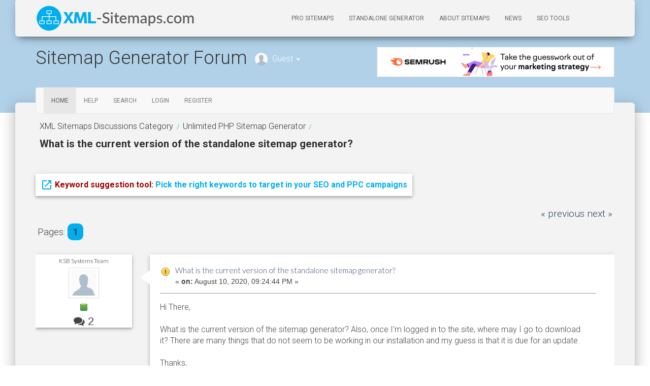

--- FILE ---
content_type: text/html; charset=ISO-8859-1
request_url: https://www.xml-sitemaps.com/forum/index.php/topic,9843.0/prev_next,prev.html
body_size: 6001
content:
<!DOCTYPE html>
<html xmlns="http://www.w3.org/1999/xhtml" lang="en-US">
<head>
	<meta http-equiv="Content-Type" content="text/html; charset=ISO-8859-1" />
	<meta name="viewport" content="width=device-width, initial-scale=1" />
	<meta name="description" content="What is the current version of the standalone sitemap generator? - Sitemap Generator Forum" />
	<title>What is the current version of the standalone sitemap generator? - Sitemap Generator Forum</title>
	<link rel="stylesheet" type="text/css" href="https://www.xml-sitemaps.com/forum/Themes/xml-morning/css/bootstrap.min.css?fin20" />
	<link rel="stylesheet" type="text/css" href="https://www.xml-sitemaps.com/forum/Themes/xml-morning/css/font-awesome.min.css?fin20" />
	<link rel="stylesheet" type="text/css" href="https://www.xml-sitemaps.com/forum/Themes/xml-morning/css/animate.css?fin20" />
	<link rel="stylesheet" type="text/css" href="https://www.xml-sitemaps.com/forum/Themes/xml-morning/css/index.css?fin20" />
	<link rel="stylesheet" type="text/css" href="https://www.xml-sitemaps.com/forum/Themes/xml-morning/css/theme.css?fin20" />
	<link rel="stylesheet" type="text/css" href="https://www.xml-sitemaps.com/forum/Themes/xml-morning/css/responsive.css?fin20" />
	<link rel="stylesheet" type="text/css" href="https://www.xml-sitemaps.com/forum/Themes/xml-morning/css/0-xml.all.css?rel=1531281308" />
	<link rel="stylesheet" type="text/css" href="https://www.xml-sitemaps.com/forum/Themes/default/css/webkit.css" />
	
	<script type="text/javascript" src="https://ajax.googleapis.com/ajax/libs/jquery/2.1.4/jquery.min.js"></script>
	<script type="text/javascript" src="https://www.xml-sitemaps.com/forum/Themes/xml-morning/scripts/bootstrap.min.js?fin20"></script>
	<script type="text/javascript" src="https://www.xml-sitemaps.com/forum/Themes/default/scripts/script.js?fin20"></script>
	<script type="text/javascript" src="https://www.xml-sitemaps.com/forum/Themes/xml-morning/scripts/theme.js?fin20"></script>
	<script type="text/javascript"><!-- // --><![CDATA[
		var smf_theme_url = "https://www.xml-sitemaps.com/forum/Themes/xml-morning";
		var smf_default_theme_url = "https://www.xml-sitemaps.com/forum/Themes/default";
		var smf_images_url = "https://www.xml-sitemaps.com/forum/Themes/xml-morning/images";
		var smf_scripturl = "https://www.xml-sitemaps.com/forum/index.php";
		var txtnew = "New";
		var smf_iso_case_folding = false;
		var smf_charset = "ISO-8859-1";
		var ajax_notification_text = "Loading...";
		var ajax_notification_cancel_text = "Cancel";
	// ]]></script>
	<meta name="robots" content="noindex" />
	<link rel="canonical" href="https://www.xml-sitemaps.com/forum/index.php/topic,9846.html" />
	<link rel="help" href="https://www.xml-sitemaps.com/forum/index.php?action=help" />
	<link rel="search" href="https://www.xml-sitemaps.com/forum/index.php?action=search" />
	<link rel="contents" href="https://www.xml-sitemaps.com/forum/index.php" />
	<link rel="alternate" type="application/rss+xml" title="Sitemap Generator Forum - RSS" href="https://www.xml-sitemaps.com/forum/index.php?type=rss;action=.xml" />
	<link rel="prev" href="https://www.xml-sitemaps.com/forum/index.php/topic,9846.0/prev_next,prev.html" />
	<link rel="next" href="https://www.xml-sitemaps.com/forum/index.php/topic,9846.0/prev_next,next.html" />
	<link rel="index" href="https://www.xml-sitemaps.com/forum/index.php/board,2.html" /><script src="https://www.google.com/recaptcha/api.js"></script>
	<link rel="stylesheet" type="text/css" id="recaptcha_css" href="https://www.xml-sitemaps.com/forum/Themes/default/css/recaptcha.css" />
<script>
var app = {
	ga_click: function(el){
        if(gtag) {
            gtag('event', 'page_view', {page_location: $(el).attr('href')});
        }
	},
	ga_push: function(params){
	if(typeof gtag != 'undefined')
	gtag('event', 'page_view', {page_location: params[1]});
	}
};
$(document).ready(function() {
		$('a[onclick*="ga_click"]').each(function(){
			let _hr = $(this).attr('href');
			if(_hr[_hr.length-1]=='/')
				$(this).attr('href', _hr+'post/');
		});
});
</script>
<!-- Google tag (gtag.js) -->
<script async src="https://www.googletagmanager.com/gtag/js?id=UA-66679-1"></script>
<script>
  window.dataLayer = window.dataLayer || [];
  function gtag(){dataLayer.push(arguments);}
  gtag('js', new Date());

  gtag('config', 'UA-66679-1');
</script>
</head>
<body>
	<!-- Navbar -->
	<div id="top">

	<nav class="navbar not-navbar-fixed-top">
		<div class="container">
			<div class="navbar-header">
				<button type="button" class="navbar-toggle" data-toggle="collapse" data-target="#navigation-index">
					<span class="sr-only">Toggle navigation</span>
					<span class="icon-bar"></span>
					<span class="icon-bar"></span>
					<span class="icon-bar"></span>
				</button>
				<div class="logo-container">
					<a href="https://www.xml-sitemaps.com/">
	                    <img src="https://www.xml-sitemaps.com/images/xmlsitemaps-header.png" alt="XML-Sitemaps Sitemap Generator" />
		      	</a>
				</div>
			</div>
			<div class="collapse navbar-collapse" id="navigation-index">
				<ul class="nav navbar-nav navbar-right">
					<li class="nav-hl hl-pro">
						<a href="https://pro-sitemaps.com" data-placement="bottom" rel="tooltip" title="PRO Sitemaps Service" target="_blank">
						PRO Sitemaps
					</a>
					</li>
					<li class="nav-hl">
						<a href="https://www.xml-sitemaps.com/standalone-google-sitemap-generator.html" data-placement="bottom" rel="tooltip" title="Installable Sitemap Generator PHP Script">Standalone Generator</a>
					</li>
					<li>
						<a href="https://www.xml-sitemaps.com/about-sitemaps.html" data-placement="bottom" rel="tooltip" title="Sitemaps Explained">About Sitemaps</a>
					</li>
					<li>
						<a href="https://www.xml-sitemaps.com/news.html" data-placement="bottom" rel="tooltip" title="Latest XML-Sitemaps Updates">News</a>
					</li>
					<li>
						<a href="https://www.xml-sitemaps.com/seo-tools.html" data-placement="bottom" rel="tooltip" title="Search Engine Optimization Tools">SEO Tools</a>
					</li>
					<li class="nav-like"><div class="gplus"><g:plusone href="https://www.xml-sitemaps.com/" size="tall"></g:plusone></div>
						<iframe src="https://www.facebook.com/plugins/like.php?href=https%3A%2F%2Ffacebook.com%2Fsitemaps&width=74&layout=button_count&action=like&size=small&show_faces=false&share=false&height=21&appId=147576771988492" width="74" height="21" style="border:none;overflow:hidden" scrolling="no" frameborder="0" allowTransparency="true"></iframe>
					</li>
				</ul>
			</div>
		</div>
	</nav>
	<!-- End Navbar -->

		<header id="header" class="topbar">
			<div class="container">
				<h1 class="forumtitle">
					<a href="https://www.xml-sitemaps.com/forum/index.php">Sitemap Generator Forum</a>
				</h1>
				<div class="top-plink"><div align="center">      <div class="wel2l f-inc-image">
<a rel="nofollow" target="_blank" js-click="ga_click" href="/sem-report/markets/page-forum_img/"><img rel="tooltip" title="Click to open our partner site in a new window" src="/images/imgn/sem-report/br-468-4.png" /></a>
</div>
</div></div>
				<div class="userarea">
					<div class="dropdown">
					  <a class="username dropdown-toggle" data-toggle="dropdown" aria-haspopup="true" aria-expanded="true">
							<img src="https://www.xml-sitemaps.com/forum/Themes/xml-morning/images/theme/noavatar.png" alt="Profile" title="Profile" class="avatar-top img-circle">
								Guest
						<span class="caret"></span>
					  </a>
					  <ul class="dropdown-menu animated bounceIn">
							<li><a href="https://www.xml-sitemaps.com/forum/index.php?action=login"><i class="fa fa-login"></i> Login</a></li>
							<li><a href="https://www.xml-sitemaps.com/forum/index.php?action=register"><i class="fa fa-register"></i> Register</a></li>
					  </ul>
					</div>
				</div>
			</div>		
		</header>
		
	</div>
	<!-- End Top -->
	<div id="cont">
			<div class="container">
				<div class="navmenu">
	<nav class="navbar navbar-default">
		<div class="navbar-header">
			<div class="visible-xs navbar-brand">Menu</div>
			<button type="button" class="navbar-toggle collapsed" data-toggle="collapse" data-target="#navbar" aria-expanded="false">
				<span class="icon-bar"></span>
				<span class="icon-bar"></span>
				<span class="icon-bar"></span>
			</button>
		</div>
		<div id="navbar" class="navbar-collapse collapse">
			<ul class="nav navbar-nav">
				<li id="button_home" class="button_home active">
					<a  href="https://www.xml-sitemaps.com/forum/index.php">
						Home
					</a>
				</li>
				<li id="button_help" class="button_help">
					<a  href="https://www.xml-sitemaps.com/forum/index.php?action=help">
						Help
					</a>
				</li>
				<li id="button_search" class="button_search">
					<a  href="https://www.xml-sitemaps.com/forum/index.php?action=search">
						Search
					</a>
				</li>
				<li id="button_login" class="button_login">
					<a  href="https://www.xml-sitemaps.com/forum/index.php?action=login">
						Login
					</a>
				</li>
				<li id="button_register" class="button_register">
					<a  href="https://www.xml-sitemaps.com/forum/index.php?action=register">
						Register
					</a>
				</li>
			</ul>
		</div>
	</nav></div>
			</div>

		<div id="bottombar">
			<div class="container">
				
	<div class="navigate_section">
		<ul>
		
			<li>
				<a href="https://www.xml-sitemaps.com/forum/index.php#c1"><span>XML Sitemaps Discussions Category</span></a>
			</li>
			<li> / </li>
			<li>
				<a href="https://www.xml-sitemaps.com/forum/index.php/board,2.html"><span>Unlimited PHP Sitemap Generator</span></a>
			</li>
			<li> / </li>
			<li class="last">
				<a href="https://www.xml-sitemaps.com/forum/index.php/topic,9846.html"><span>What is the current version of the standalone sitemap generator?</span></a>
			</li>
		</ul>
	</div>
			</div>
		</div>
	<div class="container">
	<div id="content_section"><div class="the-card plink">      <div class="f-card f-inc">
<a rel="nofollow tooltip" target="_blank" title="Click to open our partner site in a new window" js-click="ga_click" href="/se-rank/keyword-suggestion-tool/page-forum_text/"><i class="material-icons as-text">&#xE89E;</i> <span class="hl">Keyword suggestion tool:</span> Pick the right keywords to target in your SEO and PPC campaigns</a>
</div>
</div>
<script type="text/javascript">
$(document).ready(function(){
$tel=$('.the-card.plink');anitype = 'animated bounce';
$tel.addClass(anitype);
setTimeout(function() { $tel.removeClass(anitype); }, 2000);
});
</script>

			<a id="top"></a>
			<a id="msg31164"></a>
			<div class="pagesection">
				<div class="nextlinks"><a href="https://www.xml-sitemaps.com/forum/index.php/topic,9846.0/prev_next,prev.html#new">&laquo; previous</a> <a href="https://www.xml-sitemaps.com/forum/index.php/topic,9846.0/prev_next,next.html#new">next &raquo;</a></div>
				<div class="pagelinks floatleft">Pages: <strong class="current_page">1</strong> </div>
			</div>
			<div id="forumposts">
	<form action="https://www.xml-sitemaps.com/forum/index.php?action=quickmod2;topic=9846.0" method="post" accept-charset="ISO-8859-1" name="quickModForm" id="quickModForm" style="margin: 0;" onsubmit="return oQuickModify.bInEditMode ? oQuickModify.modifySave('f44510189ca58d96352e48a687c04893', 'b3601d204b4e') : false">
				<div class="body_message">
					<div class="post_wrapper">
						<div class="poster the-card col-md-2">
							<h4>
								<a href="https://www.xml-sitemaps.com/forum/index.php?action=profile;u=384745" title="View the profile of KSB Systems Team">KSB Systems Team</a>

							</h4>
							<a href="https://www.xml-sitemaps.com/forum/index.php?action=profile;u=384745">
								<img src="https://www.xml-sitemaps.com/forum/Themes/xml-morning/images/theme/noavatar.png" class="img-thumbnail display-profile" alt="*" /> 
							</a>
									
							<ul class="reset smalltext" id="msg_31164_extra_info">
								<li class="stars"><img src="https://www.xml-sitemaps.com/forum/Themes/xml-morning/images/starmod.gif" alt="*" /></li>
								<li class="postcount"><i class="fa fa-comments" ></i> 2</li>
							</ul>
							</div>
						</div>
						<div class="col-md-10">
							<div class="body_content the-card"> 
								<span class="arrow-left"></span>
								<div class="postarea">
										</ul>
										<div class="keyinfo">
											<div class="messageicon">
												<img src="https://www.xml-sitemaps.com/forum/Themes/xml-morning/images/post/exclamation.gif" alt="" />
											</div>
											<h5 id="subject_31164">
												<a href="https://www.xml-sitemaps.com/forum/index.php/topic,9846.msg31164.html#msg31164" rel="nofollow">What is the current version of the standalone sitemap generator?</a>
											</h5>
											<div class="smalltext">&#171; <strong> on:</strong> August 10, 2020, 09:24:44 PM &#187;</div>
											<div id="msg_31164_quick_mod"></div>
										</div>
									<div class="post">
										<div class="inner" id="msg_31164">Hi There,<br /><br />What is the current version of the sitemap generator? Also, once I&#039;m logged in to the site, where may I go to download it? There are many things that do not seem to be working in our installation and my guess is that it is due for an update.<br /><br />Thanks,<br />-Buki</div>
									</div>
								</div>
								<div class="moderatorbar">
									<div class="smalltext modified" id="modified_31164">
									</div>
									<div class="smalltext reportlinks">
										<img src="https://www.xml-sitemaps.com/forum/Themes/xml-morning/images/ip.gif" alt="" />
										Logged
									</div>
								</div>
							</div>
						</div>
					</div>

				<a id="msg31165"></a>
				<div class="body_message">
					<div class="post_wrapper">
						<div class="poster the-card col-md-2">
							<h4>
								<a href="https://www.xml-sitemaps.com/forum/index.php?action=profile;u=1" title="View the profile of XML-Sitemaps Support">XML-Sitemaps Support</a>

							</h4>
							<a href="https://www.xml-sitemaps.com/forum/index.php?action=profile;u=1">
								<img src="https://www.xml-sitemaps.com/forum/index.php?action=dlattach;attach=517;type=avatar" class="img-thumbnail display-profile" alt="*" />
							</a>
									
							<ul class="reset smalltext" id="msg_31165_extra_info">
								<li class="stars"><img src="https://www.xml-sitemaps.com/forum/Themes/xml-morning/images/stargmod.gif" alt="*" /><img src="https://www.xml-sitemaps.com/forum/Themes/xml-morning/images/stargmod.gif" alt="*" /><img src="https://www.xml-sitemaps.com/forum/Themes/xml-morning/images/stargmod.gif" alt="*" /><img src="https://www.xml-sitemaps.com/forum/Themes/xml-morning/images/stargmod.gif" alt="*" /><img src="https://www.xml-sitemaps.com/forum/Themes/xml-morning/images/stargmod.gif" alt="*" /></li>
								<li class="postcount"><i class="fa fa-comments" ></i> 11801</li>
							</ul>
							</div>
						</div>
						<div class="col-md-10">
							<div class="body_content the-card"> 
								<span class="arrow-left"></span>
								<div class="postarea">
										</ul>
										<div class="keyinfo">
											<div class="messageicon">
												<img src="https://www.xml-sitemaps.com/forum/Themes/xml-morning/images/post/xx.gif" alt="" />
											</div>
											<h5 id="subject_31165">
												<a href="https://www.xml-sitemaps.com/forum/index.php/topic,9846.msg31165.html#msg31165" rel="nofollow">Re: What is the current version of the standalone sitemap generator?</a>
											</h5>
											<div class="smalltext">&#171; <strong>Reply #1 on:</strong> August 11, 2020, 08:19:45 AM &#187;</div>
											<div id="msg_31165_quick_mod"></div>
										</div>
									<div class="post">
										<div class="inner" id="msg_31165">Hello,<br /><br />the current version is v8.0.<br />The download link can be found in the email sent to you after ordering the license.</div>
									</div>
								</div>
								<div class="moderatorbar">
									<div class="smalltext modified" id="modified_31165">
									</div>
									<div class="smalltext reportlinks">
										<img src="https://www.xml-sitemaps.com/forum/Themes/xml-morning/images/ip.gif" alt="" />
										Logged
									</div>
									<div class="signature" id="msg_31165_signature">Oleg Ignatiuk<br /><a href="https://www.xml-sitemaps.com" class="bbc_link" target="_blank" rel="noopener noreferrer">https://www.xml-sitemaps.com</a><br /><a href="https://www.xml-sitemaps.com/forum/index.php?action=pm;sa=send;u=1" class="bbc_link" target="_blank" rel="noopener noreferrer">Send me a Private Message</a><br /><br /><a href="https://www.xml-sitemaps.com/sem-report//tools/page-forum_sig/" class="bbc_link" target="_blank" rel="noopener noreferrer"><strong>SEM and SEO Reports, more than 45M domains</strong>: The world&#39;s leading Competitive Intelligence Tool for digital marketing.</a></div>
								</div>
							</div>
						</div>
					</div>

				<a id="msg31166"></a>
				<div class="body_message">
					<div class="post_wrapper">
						<div class="poster the-card col-md-2">
							<h4>
								<a href="https://www.xml-sitemaps.com/forum/index.php?action=profile;u=384745" title="View the profile of KSB Systems Team">KSB Systems Team</a>

							</h4>
							<a href="https://www.xml-sitemaps.com/forum/index.php?action=profile;u=384745">
								<img src="https://www.xml-sitemaps.com/forum/Themes/xml-morning/images/theme/noavatar.png" class="img-thumbnail display-profile" alt="*" /> 
							</a>
									
							<ul class="reset smalltext" id="msg_31166_extra_info">
								<li class="stars"><img src="https://www.xml-sitemaps.com/forum/Themes/xml-morning/images/starmod.gif" alt="*" /></li>
								<li class="postcount"><i class="fa fa-comments" ></i> 2</li>
							</ul>
							</div>
						</div>
						<div class="col-md-10">
							<div class="body_content the-card"> 
								<span class="arrow-left"></span>
								<div class="postarea">
										</ul>
										<div class="keyinfo">
											<div class="messageicon">
												<img src="https://www.xml-sitemaps.com/forum/Themes/xml-morning/images/post/xx.gif" alt="" />
											</div>
											<h5 id="subject_31166">
												<a href="https://www.xml-sitemaps.com/forum/index.php/topic,9846.msg31166.html#msg31166" rel="nofollow">Re: What is the current version of the standalone sitemap generator?</a>
											</h5>
											<div class="smalltext">&#171; <strong>Reply #2 on:</strong> August 11, 2020, 06:09:40 PM &#187;</div>
											<div id="msg_31166_quick_mod"></div>
										</div>
									<div class="post">
										<div class="inner" id="msg_31166">Okie doke. Does that link stay current as you make updates to the software? Or will I need a new download link?<br /><br />Thanks,<br />-Buki</div>
									</div>
								</div>
								<div class="moderatorbar">
									<div class="smalltext modified" id="modified_31166">
									</div>
									<div class="smalltext reportlinks">
										<img src="https://www.xml-sitemaps.com/forum/Themes/xml-morning/images/ip.gif" alt="" />
										Logged
									</div>
								</div>
							</div>
						</div>
					</div>

				<a id="msg31167"></a><a id="new"></a>
				<div class="body_message">
					<div class="post_wrapper">
						<div class="poster the-card col-md-2">
							<h4>
								<a href="https://www.xml-sitemaps.com/forum/index.php?action=profile;u=1" title="View the profile of XML-Sitemaps Support">XML-Sitemaps Support</a>

							</h4>
							<a href="https://www.xml-sitemaps.com/forum/index.php?action=profile;u=1">
								<img src="https://www.xml-sitemaps.com/forum/index.php?action=dlattach;attach=517;type=avatar" class="img-thumbnail display-profile" alt="*" />
							</a>
									
							<ul class="reset smalltext" id="msg_31167_extra_info">
								<li class="stars"><img src="https://www.xml-sitemaps.com/forum/Themes/xml-morning/images/stargmod.gif" alt="*" /><img src="https://www.xml-sitemaps.com/forum/Themes/xml-morning/images/stargmod.gif" alt="*" /><img src="https://www.xml-sitemaps.com/forum/Themes/xml-morning/images/stargmod.gif" alt="*" /><img src="https://www.xml-sitemaps.com/forum/Themes/xml-morning/images/stargmod.gif" alt="*" /><img src="https://www.xml-sitemaps.com/forum/Themes/xml-morning/images/stargmod.gif" alt="*" /></li>
								<li class="postcount"><i class="fa fa-comments" ></i> 11801</li>
							</ul>
							</div>
						</div>
						<div class="col-md-10">
							<div class="body_content the-card"> 
								<span class="arrow-left"></span>
								<div class="postarea">
										</ul>
										<div class="keyinfo">
											<div class="messageicon">
												<img src="https://www.xml-sitemaps.com/forum/Themes/xml-morning/images/post/xx.gif" alt="" />
											</div>
											<h5 id="subject_31167">
												<a href="https://www.xml-sitemaps.com/forum/index.php/topic,9846.msg31167.html#msg31167" rel="nofollow">Re: What is the current version of the standalone sitemap generator?</a>
											</h5>
											<div class="smalltext">&#171; <strong>Reply #3 on:</strong> August 11, 2020, 06:10:07 PM &#187;</div>
											<div id="msg_31167_quick_mod"></div>
										</div>
									<div class="post">
										<div class="inner" id="msg_31167">The link remains the same.</div>
									</div>
								</div>
								<div class="moderatorbar">
									<div class="smalltext modified" id="modified_31167">
									</div>
									<div class="smalltext reportlinks">
										<img src="https://www.xml-sitemaps.com/forum/Themes/xml-morning/images/ip.gif" alt="" />
										Logged
									</div>
									<div class="signature" id="msg_31167_signature">Oleg Ignatiuk<br /><a href="https://www.xml-sitemaps.com" class="bbc_link" target="_blank" rel="noopener noreferrer">https://www.xml-sitemaps.com</a><br /><a href="https://www.xml-sitemaps.com/forum/index.php?action=pm;sa=send;u=1" class="bbc_link" target="_blank" rel="noopener noreferrer">Send me a Private Message</a><br /><br /><a href="https://www.xml-sitemaps.com/sem-report//tools/page-forum_sig/" class="bbc_link" target="_blank" rel="noopener noreferrer"><strong>SEM and SEO Reports, more than 45M domains</strong>: The world&#39;s leading Competitive Intelligence Tool for digital marketing.</a></div>
								</div>
							</div>
						</div>
					</div>

				</form>
			</div>	
			<a id="lastPost"></a>
			<div class="pagesection">
				
				<div class="pagelinks floatleft">Pages: <strong class="current_page">1</strong> </div>
				<div class="nextlinks_bottom"><a href="https://www.xml-sitemaps.com/forum/index.php/topic,9846.0/prev_next,prev.html#new">&laquo; previous</a> <a href="https://www.xml-sitemaps.com/forum/index.php/topic,9846.0/prev_next,next.html#new">next &raquo;</a></div>
			</div>
			<div id="moderationbuttons"></div>
		<br class="clear" />
			<form action="https://www.xml-sitemaps.com/forum/index.php?action=spellcheck" method="post" accept-charset="ISO-8859-1" name="spell_form" id="spell_form" target="spellWindow"><input type="hidden" name="spellstring" value="" /></form>
				<script type="text/javascript" src="https://www.xml-sitemaps.com/forum/Themes/default/scripts/spellcheck.js"></script>
				<script type="text/javascript" src="https://www.xml-sitemaps.com/forum/Themes/default/scripts/topic.js"></script>
				<script type="text/javascript"><!-- // --><![CDATA[
					if ('XMLHttpRequest' in window)
					{
						var oQuickModify = new QuickModify({
							sScriptUrl: smf_scripturl,
							bShowModify: true,
							iTopicId: 9846,
							sTemplateBodyEdit: '\n\t\t\t\t\t\t\t\t<div id="quick_edit_body_container" style="width: 90%">\n\t\t\t\t\t\t\t\t\t<div id="error_box" style="padding: 4px;" class="error"><' + '/div>\n\t\t\t\t\t\t\t\t\t<textarea class="editor" name="message" rows="12" style="width: 100%; margin-bottom: 10px;" tabindex="1">%body%<' + '/textarea><br />\n\t\t\t\t\t\t\t\t\t<input type="hidden" name="b3601d204b4e" value="f44510189ca58d96352e48a687c04893" />\n\t\t\t\t\t\t\t\t\t<input type="hidden" name="topic" value="9846" />\n\t\t\t\t\t\t\t\t\t<input type="hidden" name="msg" value="%msg_id%" />\n\t\t\t\t\t\t\t\t\t<div class="righttext">\n\t\t\t\t\t\t\t\t\t\t<input type="submit" name="post" value="Save" tabindex="2" onclick="return oQuickModify.modifySave(\'f44510189ca58d96352e48a687c04893\', \'b3601d204b4e\');" accesskey="s" class="button_submit" />&nbsp;&nbsp;<input type="button" value="Spell Check" tabindex="3" onclick="spellCheck(\'quickModForm\', \'message\');" class="button_submit" />&nbsp;&nbsp;<input type="submit" name="cancel" value="Cancel" tabindex="4" onclick="return oQuickModify.modifyCancel();" class="button_submit" />\n\t\t\t\t\t\t\t\t\t<' + '/div>\n\t\t\t\t\t\t\t\t<' + '/div>',
							sTemplateSubjectEdit: '<input type="text" style="width: 90%;" name="subject" value="%subject%" size="80" maxlength="80" tabindex="5" class="input_text" />',
							sTemplateBodyNormal: '%body%',
							sTemplateSubjectNormal: '<a hr'+'ef="https://www.xml-sitemaps.com/forum/index.php'+'?topic=9846.msg%msg_id%#msg%msg_id%" rel="nofollow">%subject%<' + '/a>',
							sTemplateTopSubject: 'Topic: %subject% &nbsp;(Read 29496 times)',
							sErrorBorderStyle: '1px solid red'
						});

						aJumpTo[aJumpTo.length] = new JumpTo({
							sContainerId: "display_jump_to",
							sJumpToTemplate: "<label class=\"smalltext\" for=\"%select_id%\">Jump to:<" + "/label> %dropdown_list%",
							iCurBoardId: 2,
							iCurBoardChildLevel: 0,
							sCurBoardName: "Unlimited PHP Sitemap Generator",
							sBoardChildLevelIndicator: "==",
							sBoardPrefix: "=> ",
							sCatSeparator: "-----------------------------",
							sCatPrefix: "",
							sGoButtonLabel: "go"
						});

						aIconLists[aIconLists.length] = new IconList({
							sBackReference: "aIconLists[" + aIconLists.length + "]",
							sIconIdPrefix: "msg_icon_",
							sScriptUrl: smf_scripturl,
							bShowModify: true,
							iBoardId: 2,
							iTopicId: 9846,
							sSessionId: "f44510189ca58d96352e48a687c04893",
							sSessionVar: "b3601d204b4e",
							sLabelIconList: "Message Icon",
							sBoxBackground: "transparent",
							sBoxBackgroundHover: "#ffffff",
							iBoxBorderWidthHover: 1,
							sBoxBorderColorHover: "#adadad" ,
							sContainerBackground: "#ffffff",
							sContainerBorder: "1px solid #adadad",
							sItemBorder: "1px solid #ffffff",
							sItemBorderHover: "1px dotted gray",
							sItemBackground: "transparent",
							sItemBackgroundHover: "#e0e0f0"
						});
					}
				// ]]></script>
	</div>
		</div>
	<div id="footer_section"><div class="frame">
		<ul class="reset">
			<li class="copyright">
			<span class="smalltext" style="display: inline; visibility: visible; font-family: Verdana, Arial, sans-serif;"><a href="https://www.xml-sitemaps.com/forum/index.php?action=credits" title="Simple Machines Forum" target="_blank" class="new_win">SMF 2.0.19</a> |
 <a href="https://www.simplemachines.org/about/smf/license.php" title="License" target="_blank" class="new_win">SMF &copy; 2021</a>, <a href="https://www.simplemachines.org" title="Simple Machines" target="_blank" class="new_win">Simple Machines</a>
			</span></li>
			<li><a id="button_xhtml" href="http://validator.w3.org/check?uri=referer" target="_blank" class="new_win" title="Valid XHTML 1.0!"><span>XHTML</span></a></li>
			<li><a id="button_rss" href="https://www.xml-sitemaps.com/forum/index.php?action=.xml;type=rss" class="new_win"><span>RSS</span></a></li>
			<li class="last"><a id="button_wap2" href="https://www.xml-sitemaps.com/forum/index.php?wap2" class="new_win"><span>WAP2</span></a></li>
			<li class="copyright">Theme by <a href="http://smftricks.com" target="_blank">SMF Tricks</a></li>
		</ul>
	</div></div>
</div>
<footer class="footer">
			<div class="container">
				<nav class="pull-left">
					<ul>
						<li>
							<a href="https://www.xml-sitemaps.com/privacy-policy.html" rel="tooltip" title="Privacy policy">Privacy policy</a>
						</li>
						<li>
							<a href="https://www.xml-sitemaps.com/contact.html" rel="tooltip" title="Frequently asked questions and contact info">Contact</a>
						</li>
						<li>
							<a href="https://pro-sitemaps.com" rel="tooltip" title="Pro Sitemaps - professional hosted sitemaps service">Pro Sitemaps</a>
						</li>
					</ul>
				</nav>
				<div class="copyright pull-right">
					Copyright <a href="https://www.xml-sitemaps.com">XML-Sitemaps</a> &copy; 2005-2026
				</div>
			</div>
		</footer>

	
</div><script src="https://apis.google.com/js/platform.js" async defer></script>
<script defer src="https://static.cloudflareinsights.com/beacon.min.js/vcd15cbe7772f49c399c6a5babf22c1241717689176015" integrity="sha512-ZpsOmlRQV6y907TI0dKBHq9Md29nnaEIPlkf84rnaERnq6zvWvPUqr2ft8M1aS28oN72PdrCzSjY4U6VaAw1EQ==" data-cf-beacon='{"version":"2024.11.0","token":"68b54c58c8874cba9b7ef5727c3b44c2","r":1,"server_timing":{"name":{"cfCacheStatus":true,"cfEdge":true,"cfExtPri":true,"cfL4":true,"cfOrigin":true,"cfSpeedBrain":true},"location_startswith":null}}' crossorigin="anonymous"></script>
</body>

</html>
</body></html>

--- FILE ---
content_type: text/html; charset=utf-8
request_url: https://accounts.google.com/o/oauth2/postmessageRelay?parent=https%3A%2F%2Fwww.xml-sitemaps.com&jsh=m%3B%2F_%2Fscs%2Fabc-static%2F_%2Fjs%2Fk%3Dgapi.lb.en.OE6tiwO4KJo.O%2Fd%3D1%2Frs%3DAHpOoo_Itz6IAL6GO-n8kgAepm47TBsg1Q%2Fm%3D__features__
body_size: 163
content:
<!DOCTYPE html><html><head><title></title><meta http-equiv="content-type" content="text/html; charset=utf-8"><meta http-equiv="X-UA-Compatible" content="IE=edge"><meta name="viewport" content="width=device-width, initial-scale=1, minimum-scale=1, maximum-scale=1, user-scalable=0"><script src='https://ssl.gstatic.com/accounts/o/2580342461-postmessagerelay.js' nonce="m1SJ-bEkkQ8DkVNKkS8Jag"></script></head><body><script type="text/javascript" src="https://apis.google.com/js/rpc:shindig_random.js?onload=init" nonce="m1SJ-bEkkQ8DkVNKkS8Jag"></script></body></html>

--- FILE ---
content_type: text/css
request_url: https://www.xml-sitemaps.com/forum/Themes/xml-morning/css/0-xml.all.css?rel=1531281308
body_size: 1775
content:
@import 'https://fonts.googleapis.com/icon?family=Material+Icons|Lato:700,300|Roboto:300,400,500,700';

tr.catbg th a:link, tr.catbg th a:visited, tr.catbg2 td a:link, tr.catbg2 td a:visited,
h3.catbg a:link, h3.catbg a:visited, h4.catbg a:link, h4.catbg a:visited, h3.catbg, .table_list tbody.header td, .table_list tbody.header td a,
.navigate_section ul li,
#IC .nav-tabs > li > a:hover,#IC .nav-tabs > li > a:focus,
#IC .nav-tabs > li.active > a, #IC .nav-tabs > li.active > a:hover {
color: #00AEEF;
}

.buttonlist ul li a,
#content_section .nav-pills > li.active > a, #content_section .nav-pills > li.active > a:focus, #content_section .nav-pills > li.active > a:hover {
background: #00AEEF none repeat scroll 0 0;
}

.buttonlist ul li a {
border-bottom: 3px solid #00AEEF;
}

.buttonlist ul li a:hover,
/* Buttons style */
.btn-morning,
#content_section .nav-pills > li > a:focus, #content_section .nav-pills > li > a:hover,
#content_section .nav .open > a,#content_section .nav .open > a:focus,#content_section .nav .open > a:hover {
background-color: #00AEEF;
}

/* the active one */
.buttonlist ul li a.active,
#header,
#content_section .nav-pills .nav .open > a, #content_section .nav .open > a:focus, #content_section .nav .open > a:hover {
background: #00AEEF;
}

h3.catbg a:hover, h4.catbg a:hover, .table_list tbody.header td a:hover {
color: #000;
}

.dropdown-submenu>a:after {
border-left-color: #00AEEF;
}

#IC .nav-tabs > li > a:hover,#IC .nav-tabs > li > a:focus,
#IC .nav-tabs > li.active > a, #IC .nav-tabs > li.active > a:hover {
border-bottom: 1px solid #00AEEF;
}

.btn-morning:hover {
border-color: #00AEEF;
}

#topbar {
background: #48b0fb;
}

/* Buttons style */
.btn-morning {
border-color: #48b0fb;
}

.btn-morning:hover {
background-color: #48b0fb;
}

#topbar {
border-bottom: 1px solid #fff;
}

@import 'https://fonts.googleapis.com/icon?family=Material+Icons|Lato:700,300|Roboto:300,400,500,700';

	body {
		background-color: #fff;
		font-family: "Roboto", "Helvetica", "Arial", sans-serif;
		margin: 0;
	}

	#top {
		background-color: #b1d1e8;
		font-size: 16px;
	}

	#top > nav.navbar
	 {
		font-size: 24px;

		margin: 0px 30px 0px;
		border-bottom-left-radius: 6px;
		border-bottom-right-radius: 6px;
		background-color: #f3f3f3;
		color: #666;
		box-shadow: 0 10px 20px -12px rgba(0, 0, 0, 0.42), 0 3px 20px 0px rgba(0, 0, 0, 0.12), 0 8px 10px -5px rgba(0, 0, 0, 0.2);
		padding: 10px 0;
		text-align: center;
		z-index: 1;
	}

	nav.navbar .container,
	footer .container,
	#cont .container,
	#header  .container
	 {
		max-width: 1170px;
	}

	footer {
		margin: 20px 50px;
	}

	footer nav li a,
	nav.navbar li a {
	    color: inherit;
    	font-weight: 400;
	    font-size: 12px;
    	text-transform: uppercase;
	    border-radius: 3px;
    }
    footer ul {
		margin-bottom: 0;
	    padding: 0;
    	list-style: none;
    }
	footer nav li {
		display: inline-block;
	}
	footer  a {
	    color: #00AEEF!important;
		font-weight: bold !important;
	    padding: 15px;
	}
	.navbar .logo-container {
	    display: block;
    	max-width: 70%;
	}
	.navbar .logo-container img {
    	max-height: 50px;
	}

	.gplus {
		height: 22px;
	}
	.top-plink {
		float: right;
		padding: 20px 0px 0px;
	}

	h3 {
		margin: auto;
		padding: 10px;
		max-width: 600px;
		color: #666;
	}

	h3 span {
		float: right;
	}

	h3 a {
		font-weight: normal;
		display: block;
	}

a .material-icons, a:hover .material-icons, a:focus .material-icons {
    vertical-align: middle;
}
	#cont {
		position: relative;
		border-radius: 6px;
		box-shadow: 0 16px 24px 2px rgba(0, 0, 0, 0.14), 0 6px 30px 5px rgba(0, 0, 0, 0.12), 0 8px 10px -5px rgba(0, 0, 0, 0.2);

		background: #f3f3f3;

		margin: -20px 30px 0px 30px;
		padding: 20px;
	}


	a:hover {
		color: #666;
	}


	#footer {
		padding: 10px;
		text-align: center;
	}

	.pad-std {
		padding: 10px;
	}

	.the-card {
    background-color: #ffffff;
    margin-bottom: 20px;
    box-shadow: 0 4px 5px 0 rgba(0, 0, 0, 0.14), 0 1px 10px 0 rgba(0, 0, 0, 0.12), 0 2px 4px -1px rgba(0, 0, 0, 0.2);
    border-radius: 0;
    	}

    	.poster h4,.poster li {
    	background: none !important;
    	border: none !important;
    	}

.small-card a {
	font-weight: bold;
}
.small-card {
	padding: 10px;
}
.plink {
	display:inline-block;
}
.plink a {
	font-weight: bold;
	display: block;
	padding: 10px;
	color: #00AEEF;
}

.plink a .hl {
	color: #900;
}


	.body_message .col-md-10  {
		padding: 0px;
	}



@media screen and (max-width: 768px){
	#top nav.navbar, #cont, #header  {
		margin:0 !important;
	}
	#cont {
		padding: 10px;
	}
	.top-plink {
		display:none;
	}

	.body_content  {
	}

}


#cont .content a:not([class]), #cont .container a:not([class]) {
    *color: #00AEEF;
}

body
{
    /*font-family: 'Lato', 'Roboto', sans-serif;*/
    font-size: 16px;
}
h2, h3, h4, h5, h6 {
    font-family: 'Lato', 'Roboto', sans-serif;
}


body, h1, h2, h3, h4, h5, h6, .h1, .h2, .h3, .h4 {
  font-weight: 300;
  line-height: 1.5em;
}

h1.forumtitle {
	width: auto;
	display: inline-block;
}

h5 {
    font-size: 2.1vh;
}

.container {
    max-width: 100%;
    
}

ul.nav >li > a {
	text-transform: uppercase;
	font-weight: 400;
	padding: 15px 15px !important;
}
#header {

    margin: 0px 50px ;
    min-height: auto;
    

    padding-bottom: 70px;
}
#header,#bottombar {
	background: none;
	border: none;
}
#header h1 a {
	color: #333 ;
}

.navmenu {

    margin-top: -50px;
}
.topbar .userarea 
{
    *float: right;
    padding: 30px 10px 0px 20px;
    display: inline-block;
}
.topbar .userarea .username 
{
    color: #fff;
    position: relative;
    2text-shadow: 0 2px 0 #b8883d;
    top: 2px;
}
.topbar .avatar-top {
    height: 25px;
    position: relative;
    right: 5px;
    top: 0;
    width: 25px;
}
.dropdown-menu>li>a {
   padding: 10px 20px;
}

.navigate_section ul li a {
	font-size: 120%;
	color: #333;
}
.navigate_section ul li.last {
	clear: both;
	font-size: 120%;
	padding: 10px 0px;
	font-weight: bold;
}
.navigate_section ul li.last > span {
	display:none;
}

.table_list tbody.content td.info > a.subject
 {
	font-size: 160%;
	display: block;
	padding: 10px 0px !important;
}

td.info, td.subject
{
	padding: 0px 10px !important;
}
td.info{
	background: #fff !important;
}
td.subject span a {
	font-size: 120%;
	display: block;
	padding: 15px 0px 0px !important;
}
div.cat_bar,.catbg
{
	height: auto  !important;
	line-height: 1  !important;
    color: #333 !important;
    font-size: 16pt !important;
 }
span.upperframe,#message_resizer,#preview_subject {
	display:none;
}

.topic_table td {
	font-size: 120% !important;
}
td.lastpost {
	font-size: 100% !important;
}
.topic_table .stats {
	text-align: left;
}

.pagesection {
	font-size: 120%;
}
.pagelinks a,.pagelinks strong {
	padding: 5px 10px;
	border-radius: 10px;
	font-weight: bold;
	background-color: #fff;
}
.pagelinks strong,.pagelinks a:hover {
	background-color: #00AEEF;
}


.buttonlist ul li a {
	border-bottom: none !important;
	box-shadow: 0 2px 2px 0 rgba(0, 174, 239, 0.14), 0 3px 1px -2px rgba(0, 174, 239, 0.2), 0 1px 5px 0 rgba(0, 174, 239, 0.12) !important;
}
.buttonlist ul li a:hover {
	background: #48b0fb!important;
}



textarea,select,.input_text {
    *display: block;
    *width: 100%;
    height: 34px;
    padding: 6px 12px;
    font-size: 14px;
    line-height: 1.42857143;
    color: #555;
    background-color: #fff;
    background-image: none;
    border: 1px solid #ccc;
    border-radius: 4px;
    -webkit-box-shadow: inset 0 1px 1px rgba(0,0,0,.075);
    box-shadow: inset 0 1px 1px rgba(0,0,0,.075);
    -webkit-transition: border-color ease-in-out .15s,-webkit-box-shadow ease-in-out .15s;
    -o-transition: border-color ease-in-out .15s,box-shadow ease-in-out .15s;
    transition: border-color ease-in-out .15s,box-shadow ease-in-out .15s;
}
select {
	*display: inline-block;
	height: auto !important;
}

#left_admsection {
margin-right: 10px;
padding-right: 0px;
}

.bounceIn {
  -webkit-animation-name: none;
  animation-name: none;
}
